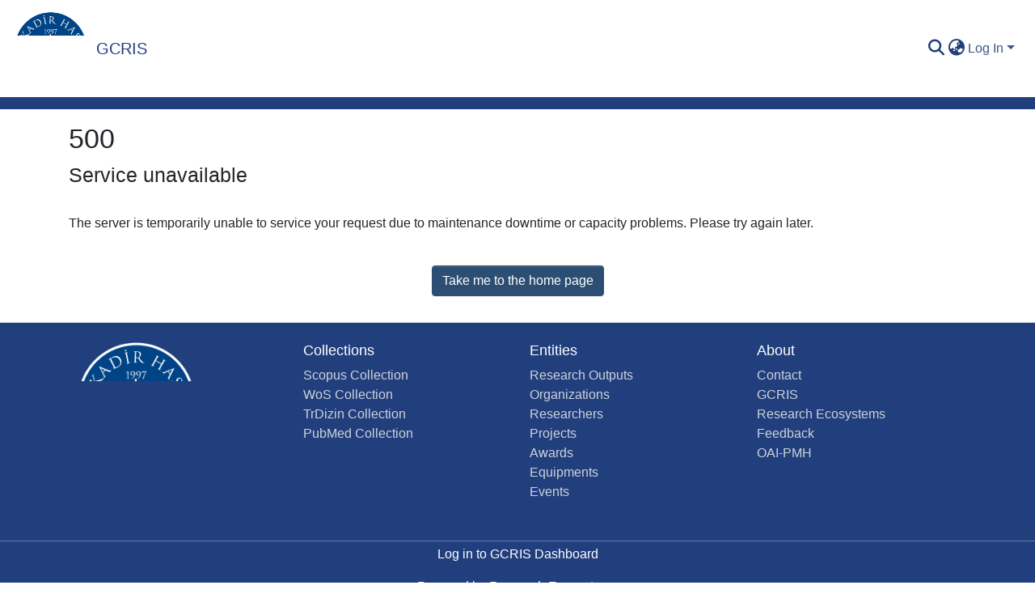

--- FILE ---
content_type: application/javascript; charset=UTF-8
request_url: https://academicrepository.khas.edu.tr/1343.9f31bfaa9ea7121d.js
body_size: 4291
content:
(self.webpackChunkdspace_angular=self.webpackChunkdspace_angular||[]).push([[1343],{89198:(E,f,n)=>{"use strict";n.r(f),n.d(f,{BrowseByDatePageComponent:()=>y});var l=n(81961),d=n(53426),m=n(45608),i=n(1081),u=n(91179),g=n(86937),x=n(81323),T=n(48358),C=n(42281),h=n(710),e=n(16441),c=n(8842),t=n(98678),b=n(67522),w=n(94474),P=n(35103),K=n(74487),$=n(22369),W=n(62832),D=n(10825),j=n(87635),F=n(56080),U=n(87657),O=n(41966),N=n(96342);function V(a,r){if(1&a&&(t.\u0275\u0275element(0,"ds-comcol-page-logo",15),t.\u0275\u0275pipe(1,"async")),2&a){const o=t.\u0275\u0275nextContext(3);let s;t.\u0275\u0275property("logo",null==(s=t.\u0275\u0275pipeBind1(1,2,o.logo$))?null:s.payload)("alternateText","Community or Collection Logo")}}function L(a,r){if(1&a&&(t.\u0275\u0275elementContainerStart(0),t.\u0275\u0275elementStart(1,"div",7)(2,"header",8),t.\u0275\u0275element(3,"ds-comcol-page-header",9),t.\u0275\u0275template(4,V,2,4,"ds-comcol-page-logo",10),t.\u0275\u0275element(5,"ds-themed-comcol-page-handle",11)(6,"ds-comcol-page-content",12)(7,"ds-comcol-page-content",13),t.\u0275\u0275elementEnd(),t.\u0275\u0275element(8,"ds-dso-edit-menu"),t.\u0275\u0275elementEnd(),t.\u0275\u0275element(9,"ds-themed-comcol-page-browse-by",14),t.\u0275\u0275elementContainerEnd()),2&a){const o=r.ngIf,s=t.\u0275\u0275nextContext(2);t.\u0275\u0275advance(3),t.\u0275\u0275property("name",s.dsoNameService.getName(o)),t.\u0275\u0275advance(1),t.\u0275\u0275property("ngIf",s.logo$),t.\u0275\u0275advance(1),t.\u0275\u0275property("content",o.handle)("title",o.type+".page.handle"),t.\u0275\u0275advance(1),t.\u0275\u0275property("content",o.introductoryText)("hasInnerHtml",!0),t.\u0275\u0275advance(1),t.\u0275\u0275property("content",o.sidebarText)("hasInnerHtml",!0)("title","community.page.news"),t.\u0275\u0275advance(2),t.\u0275\u0275property("id",o.id)("contentType",o.type)}}function S(a,r){if(1&a&&(t.\u0275\u0275elementContainerStart(0),t.\u0275\u0275template(1,L,10,11,"ng-container",6),t.\u0275\u0275elementContainerEnd()),2&a){const o=r.ngVar;t.\u0275\u0275advance(1),t.\u0275\u0275property("ngIf",null==o?null:o.payload)}}const H=function(a){return{startsWith:a}},Y=function(a,r,o,s){return{collection:a,field:r,startsWith:o,value:s}};function Z(a,r){if(1&a){const o=t.\u0275\u0275getCurrentView();t.\u0275\u0275elementStart(0,"ds-themed-browse-by",16),t.\u0275\u0275listener("prev",function(){t.\u0275\u0275restoreView(o);const _=t.\u0275\u0275nextContext();return t.\u0275\u0275resetView(_.goPrev())})("next",function(){t.\u0275\u0275restoreView(o);const _=t.\u0275\u0275nextContext();return t.\u0275\u0275resetView(_.goNext())}),t.\u0275\u0275pipe(1,"translate"),t.\u0275\u0275pipe(2,"async"),t.\u0275\u0275pipe(3,"translate"),t.\u0275\u0275pipe(4,"translate"),t.\u0275\u0275pipe(5,"async"),t.\u0275\u0275pipe(6,"async"),t.\u0275\u0275pipe(7,"async"),t.\u0275\u0275elementEnd()}if(2&a){const o=t.\u0275\u0275nextContext();let s,_;t.\u0275\u0275propertyInterpolate("title",t.\u0275\u0275pipeBind2(1,7,"browse.title",t.\u0275\u0275pureFunction4(25,Y,o.dsoNameService.getName(null==(s=t.\u0275\u0275pipeBind1(2,10,o.parent$))?null:s.payload),t.\u0275\u0275pipeBind1(3,12,"browse.metadata."+o.browseId),o.startsWith?t.\u0275\u0275pipeBind2(4,14,"browse.startsWith",t.\u0275\u0275pureFunction1(23,H,'"'+o.startsWith+'"')):"",o.value?'"'+o.value+'"':""))),t.\u0275\u0275propertyInterpolate("parentname",o.dsoNameService.getName(null==(_=t.\u0275\u0275pipeBind1(5,17,o.parent$))?null:_.payload)),t.\u0275\u0275property("objects$",void 0!==o.items$?o.items$:o.browseEntries$)("paginationConfig",t.\u0275\u0275pipeBind1(6,19,o.currentPagination$))("sortConfig",t.\u0275\u0275pipeBind1(7,21,o.currentSort$))("type",o.startsWithType)("startsWithOptions",o.startsWithOptions)}}function z(a,r){1&a&&(t.\u0275\u0275element(0,"ds-themed-loading",17),t.\u0275\u0275pipe(1,"translate")),2&a&&t.\u0275\u0275propertyInterpolate("message",t.\u0275\u0275pipeBind1(1,1,"loading.browse-by-page"))}function Q(a,r){if(1&a&&(t.\u0275\u0275elementStart(0,"footer",19)(1,"div"),t.\u0275\u0275element(2,"ds-comcol-page-content",12),t.\u0275\u0275elementEnd()()),2&a){const o=t.\u0275\u0275nextContext().ngIf;t.\u0275\u0275advance(2),t.\u0275\u0275property("content",o.copyrightText)("hasInnerHtml",!0)}}function X(a,r){if(1&a&&(t.\u0275\u0275elementContainerStart(0),t.\u0275\u0275template(1,Q,3,2,"footer",18),t.\u0275\u0275elementContainerEnd()),2&a){const o=r.ngIf;t.\u0275\u0275advance(1),t.\u0275\u0275property("ngIf",o.copyrightText)}}function p(a,r){if(1&a&&(t.\u0275\u0275elementContainerStart(0),t.\u0275\u0275template(1,X,2,1,"ng-container",6),t.\u0275\u0275elementContainerEnd()),2&a){const o=r.ngVar;t.\u0275\u0275advance(1),t.\u0275\u0275property("ngIf",null==o?null:o.payload)}}let y=(()=>{class a extends l.BrowseByMetadataPageComponent{constructor(o,s,_,B,v,I,A,M){super(o,s,_,v,B,A,M),this.route=o,this.browseService=s,this.dsoService=_,this.router=B,this.paginationService=v,this.cdRef=I,this.appConfig=A,this.dsoNameService=M,this.defaultMetadataKeys=["dc.date.issued"]}ngOnInit(){const o=new C.o("default",C.S.ASC);this.startsWithType=g.C4.date,this.updatePage((0,l.getBrowseSearchOptions)(this.defaultBrowseId,this.paginationConfig,o,this.fetchThumbnails)),this.currentPagination$=this.paginationService.getCurrentPagination(this.paginationConfig.id,this.paginationConfig),this.currentSort$=this.paginationService.getCurrentSort(this.paginationConfig.id,o),this.subs.push((0,d.a)([this.route.params,this.route.queryParams,this.route.data,this.currentPagination$,this.currentSort$]).pipe((0,T.U)(([s,_,B,v,I])=>[Object.assign({},s,_,B),v,I])).subscribe(([s,_,B])=>{const v=s.browseDefinition?s.browseDefinition.metadataKeys:this.defaultMetadataKeys;this.browseId=s.id||this.defaultBrowseId,this.startsWith=+s.startsWith||s.startsWith;const I=(0,l.browseParamsToOptions)(s,_,B,this.browseId,this.fetchThumbnails);this.updatePageWithItems(I,this.value,void 0),this.updateParent(s.scope),this.updateLogo(),this.updateStartsWithOptions(this.browseId,v,s.scope)}))}updateStartsWithOptions(o,s,_){const B=this.browseService.getFirstItemFor(o,_,C.S.ASC),v=this.browseService.getFirstItemFor(o,_,C.S.DESC);this.loading$=(0,d.a)([B,v]).pipe((0,T.U)(([I,A])=>I.isLoading||A.isLoading)),this.subs.push((0,d.a)([B,v]).subscribe(([I,A])=>{let M=this.getLimit(I,s,this.appConfig.browseBy.defaultLowerLimit),G=this.getLimit(A,s,(new Date).getUTCFullYear());const J=[],k=5*Math.floor((G-this.appConfig.browseBy.oneYearLimit)/5),q=10*Math.floor((G-this.appConfig.browseBy.fiveYearLimit)/10);M-=M<=q?10:M<=k?5:1;let R=G;for(;R>M;)J.push(R),R<=q?R-=10:R<=k?R-=5:R--;(0,m.UE)(J)&&(this.startsWithOptions=J,this.cdRef.detectChanges())}))}getLimit(o,s,_){if((0,m.Uh)(o.payload)){const B=o.payload.firstMetadataValue(s);if((0,m.UE)(B)&&(0,h.qb)(B)){const v=new Date(B);return isNaN(v.getUTCFullYear())?_:v.getUTCFullYear()}return(new Date).getUTCFullYear()}}}return a.\u0275fac=function(o){return new(o||a)(t.\u0275\u0275directiveInject(b.gz),t.\u0275\u0275directiveInject(i.I),t.\u0275\u0275directiveInject(u.D),t.\u0275\u0275directiveInject(b.F0),t.\u0275\u0275directiveInject(x.N),t.\u0275\u0275directiveInject(t.ChangeDetectorRef),t.\u0275\u0275directiveInject(e.q),t.\u0275\u0275directiveInject(c._))},a.\u0275cmp=t.\u0275\u0275defineComponent({type:a,selectors:[["ds-browse-by-date-page"]],features:[t.\u0275\u0275InheritDefinitionFeature],decls:11,vars:12,consts:[[1,"container"],[4,"ngVar"],[1,"comcol-page-browse-section"],[1,"browse-by-metadata","w-100"],["class","col-xs-12 w-100",3,"title","parentname","objects$","paginationConfig","sortConfig","type","startsWithOptions","prev","next",4,"ngIf"],[3,"message",4,"ngIf"],[4,"ngIf"],[1,"d-flex","flex-row","border-bottom","mb-4","pb-4"],[1,"comcol-header","mr-auto"],[3,"name"],[3,"logo","alternateText",4,"ngIf"],[3,"content","title"],[3,"content","hasInnerHtml"],[3,"content","hasInnerHtml","title"],[3,"id","contentType"],[3,"logo","alternateText"],[1,"col-xs-12","w-100",3,"title","parentname","objects$","paginationConfig","sortConfig","type","startsWithOptions","prev","next"],[3,"message"],["class","border-top my-5 pt-4",4,"ngIf"],[1,"border-top","my-5","pt-4"]],template:function(o,s){1&o&&(t.\u0275\u0275elementStart(0,"div",0),t.\u0275\u0275template(1,S,2,1,"ng-container",1),t.\u0275\u0275pipe(2,"async"),t.\u0275\u0275elementStart(3,"section",2)(4,"div",3),t.\u0275\u0275template(5,Z,8,30,"ds-themed-browse-by",4),t.\u0275\u0275pipe(6,"async"),t.\u0275\u0275template(7,z,2,3,"ds-themed-loading",5),t.\u0275\u0275pipe(8,"async"),t.\u0275\u0275elementEnd()(),t.\u0275\u0275template(9,p,2,1,"ng-container",1),t.\u0275\u0275pipe(10,"async"),t.\u0275\u0275elementEnd()),2&o&&(t.\u0275\u0275advance(1),t.\u0275\u0275property("ngVar",t.\u0275\u0275pipeBind1(2,4,s.parent$)),t.\u0275\u0275advance(4),t.\u0275\u0275property("ngIf",!t.\u0275\u0275pipeBind1(6,6,s.loading$)),t.\u0275\u0275advance(2),t.\u0275\u0275property("ngIf",t.\u0275\u0275pipeBind1(8,8,s.loading$)),t.\u0275\u0275advance(2),t.\u0275\u0275property("ngVar",t.\u0275\u0275pipeBind1(10,10,s.parent$)))},dependencies:[w.h,P.O5,K.v,$.U,W.e,D.g,j.g,F.g,U.Z,O.g,P.Ov,N.X$]}),a})()},61343:(E,f,n)=>{"use strict";n.r(f),n.d(f,{BrowseByPageModule:()=>a});var c,l=n(99927),d=n(35103),m=n(88615),i=n(81961),u=n(89198),g=n(22853),x=n(47413),T=n(70655),C=n(4682),h=n(34364),e=n(98678);function t(r,o){}let w=((c=class extends C.F{getComponentName(){return"BrowseByMetadataPageComponent"}importThemedComponent(o){return n(64818)(`./${o}/app/browse-by/browse-by-metadata-page/browse-by-metadata-page.component`)}importUnthemedComponent(){return Promise.resolve().then(n.bind(n,81961))}}).\u0275fac=function(){let r;return function(s){return(r||(r=e.\u0275\u0275getInheritedFactory(c)))(s||c)}}(),c.\u0275cmp=e.\u0275\u0275defineComponent({type:c,selectors:[["ds-themed-browse-by-metadata-page"]],features:[e.\u0275\u0275InheritDefinitionFeature],ngContentSelectors:["*"],decls:5,vars:0,consts:[["vcr",""],["content",""]],template:function(o,s){1&o&&(e.\u0275\u0275projectionDef(),e.\u0275\u0275template(0,t,0,0,"ng-template",null,0,e.\u0275\u0275templateRefExtractor),e.\u0275\u0275elementStart(2,"div",null,1),e.\u0275\u0275projection(4),e.\u0275\u0275elementEnd())},encapsulation:2}),c);var P;function K(r,o){}w=(0,T.__decorate)([(0,h.du)(h.Zt.Metadata)],w);let W=((P=class extends C.F{getComponentName(){return"BrowseByDatePageComponent"}importThemedComponent(o){return n(10117)(`./${o}/app/browse-by/browse-by-date-page/browse-by-date-page.component`)}importUnthemedComponent(){return Promise.resolve().then(n.bind(n,89198))}}).\u0275fac=function(){let r;return function(s){return(r||(r=e.\u0275\u0275getInheritedFactory(P)))(s||P)}}(),P.\u0275cmp=e.\u0275\u0275defineComponent({type:P,selectors:[["ds-themed-browse-by-metadata-page"]],features:[e.\u0275\u0275InheritDefinitionFeature],ngContentSelectors:["*"],decls:5,vars:0,consts:[["vcr",""],["content",""]],template:function(o,s){1&o&&(e.\u0275\u0275projectionDef(),e.\u0275\u0275template(0,K,0,0,"ng-template",null,0,e.\u0275\u0275templateRefExtractor),e.\u0275\u0275elementStart(2,"div",null,1),e.\u0275\u0275projection(4),e.\u0275\u0275elementEnd())},encapsulation:2}),P);var D;function j(r,o){}W=(0,T.__decorate)([(0,h.du)(h.Zt.Date)],W);let U=((D=class extends C.F{getComponentName(){return"BrowseByTitlePageComponent"}importThemedComponent(o){return n(75420)(`./${o}/app/browse-by/browse-by-title-page/browse-by-title-page.component`)}importUnthemedComponent(){return Promise.resolve().then(n.bind(n,88615))}}).\u0275fac=function(){let r;return function(s){return(r||(r=e.\u0275\u0275getInheritedFactory(D)))(s||D)}}(),D.\u0275cmp=e.\u0275\u0275defineComponent({type:D,selectors:[["ds-themed-browse-by-title-page"]],features:[e.\u0275\u0275InheritDefinitionFeature],ngContentSelectors:["*"],decls:5,vars:0,consts:[["vcr",""],["content",""]],template:function(o,s){1&o&&(e.\u0275\u0275projectionDef(),e.\u0275\u0275template(0,j,0,0,"ng-template",null,0,e.\u0275\u0275templateRefExtractor),e.\u0275\u0275elementStart(2,"div",null,1),e.\u0275\u0275projection(4),e.\u0275\u0275elementEnd())},encapsulation:2}),D);var O;function N(r,o){}U=(0,T.__decorate)([(0,h.du)(h.Zt.Title)],U);let L=((O=class extends C.F{getComponentName(){return"BrowseByTaxonomyPageComponent"}importThemedComponent(o){return n(87799)(`./${o}/app/browse-by/browse-by-taxonomy-page/browse-by-taxonomy-page.component`)}importUnthemedComponent(){return Promise.resolve().then(n.bind(n,22853))}}).\u0275fac=function(){let r;return function(s){return(r||(r=e.\u0275\u0275getInheritedFactory(O)))(s||O)}}(),O.\u0275cmp=e.\u0275\u0275defineComponent({type:O,selectors:[["ds-themed-browse-by-taxonomy-page"]],features:[e.\u0275\u0275InheritDefinitionFeature],ngContentSelectors:["*"],decls:5,vars:0,consts:[["vcr",""],["content",""]],template:function(o,s){1&o&&(e.\u0275\u0275projectionDef(),e.\u0275\u0275template(0,N,0,0,"ng-template",null,0,e.\u0275\u0275templateRefExtractor),e.\u0275\u0275elementStart(2,"div",null,1),e.\u0275\u0275projection(4),e.\u0275\u0275elementEnd())},encapsulation:2}),O);L=(0,T.__decorate)([(0,h.du)("hierarchy")],L);var S=n(92924),H=n(12446),Y=n(50867),Z=n(3931);const z=[m.BrowseByTitlePageComponent,i.BrowseByMetadataPageComponent,u.BrowseByDatePageComponent,g.BrowseByTaxonomyPageComponent,w,W,U,L];let Q=(()=>{class r{static withEntryComponents(){return{ngModule:S.v,providers:z.map(s=>({provide:s}))}}}return r.\u0275fac=function(s){return new(s||r)},r.\u0275mod=e.\u0275\u0275defineNgModule({type:r}),r.\u0275inj=e.\u0275\u0275defineInjector({imports:[S.v,d.ez,x.H,H.H,Y.e,Z.m]}),r})();var X=n(29442),p=n(1081),y=n(49175);let a=(()=>{class r{}return r.\u0275fac=function(s){return new(s||r)},r.\u0275mod=e.\u0275\u0275defineNgModule({type:r}),r.\u0275inj=e.\u0275\u0275defineInjector({providers:[X.S,p.I,y.B],imports:[S.v,l.f,Q.withEntryComponents()]}),r})()},22853:(E,f,n)=>{"use strict";n.r(f),n.d(f,{BrowseByTaxonomyPageComponent:()=>C});var l=n(34364),d=n(48358),m=n(34216),i=n(98678),u=n(67522),g=n(47610),x=n(96342);const T=function(){return["/search"]};let C=(()=>{class h{constructor(c,t,b){this.route=c,this.themeService=t,this.getComponentByBrowseByType=b,this.selectedItems=[],this.browseByComponentSubs=[]}ngOnInit(){this.browseByComponent=this.route.data.pipe((0,d.U)(c=>(this.getComponentByBrowseByType(c.browseDefinition.getRenderType(),this.themeService.getThemeName()),c.browseDefinition))),this.browseByComponentSubs.push(this.browseByComponent.subscribe(c=>{this.facetType=c.facetType,this.vocabularyName=c.vocabulary,this.vocabularyOptions={name:this.vocabularyName,closed:!0}}))}onSelect(c){this.selectedItems.push(c),this.filterValues=this.selectedItems.map(t=>`${t.value},equals`),this.updateQueryParams()}onDeselect(c){this.selectedItems=this.selectedItems.filter(t=>t.id!==c.id),this.filterValues=this.filterValues.filter(t=>t!==`${c.value},equals`),this.updateQueryParams()}updateQueryParams(){this.queryParams={["f."+this.facetType]:this.filterValues}}ngOnDestroy(){this.browseByComponentSubs.forEach(c=>c.unsubscribe())}}return h.\u0275fac=function(c){return new(c||h)(i.\u0275\u0275directiveInject(u.gz),i.\u0275\u0275directiveInject(m.fY),i.\u0275\u0275directiveInject(l.t3))},h.\u0275cmp=i.\u0275\u0275defineComponent({type:h,selectors:[["ds-browse-by-taxonomy-page"]],decls:9,vars:12,consts:[[1,"container"],[1,"mb-3"],[3,"vocabularyOptions","multiSelect","select","deselect"],[1,"btn","btn-primary",3,"routerLink","queryParams","queryParamsHandling"]],template:function(c,t){1&c&&(i.\u0275\u0275elementStart(0,"div",0)(1,"h1"),i.\u0275\u0275text(2),i.\u0275\u0275pipe(3,"translate"),i.\u0275\u0275elementEnd(),i.\u0275\u0275elementStart(4,"div",1)(5,"ds-vocabulary-treeview",2),i.\u0275\u0275listener("select",function(w){return t.onSelect(w)})("deselect",function(w){return t.onDeselect(w)}),i.\u0275\u0275elementEnd()(),i.\u0275\u0275elementStart(6,"a",3),i.\u0275\u0275text(7),i.\u0275\u0275pipe(8,"translate"),i.\u0275\u0275elementEnd()()),2&c&&(i.\u0275\u0275advance(2),i.\u0275\u0275textInterpolate(i.\u0275\u0275pipeBind1(3,7,"browse.taxonomy_"+t.vocabularyName+".title")),i.\u0275\u0275advance(3),i.\u0275\u0275property("vocabularyOptions",t.vocabularyOptions)("multiSelect",!0),i.\u0275\u0275advance(1),i.\u0275\u0275property("routerLink",i.\u0275\u0275pureFunction0(11,T))("queryParams",t.queryParams)("queryParamsHandling","merge"),i.\u0275\u0275advance(1),i.\u0275\u0275textInterpolate1(" ",i.\u0275\u0275pipeBind1(8,9,"browse.taxonomy.button"),""))},dependencies:[g.I,u.rH,x.X$]}),h})()},88615:(E,f,n)=>{"use strict";n.r(f),n.d(f,{BrowseByTitlePageComponent:()=>X});var l=n(53426),d=n(45608),m=n(81961),i=n(91179),u=n(1081),g=n(42281),x=n(81323),T=n(48358),C=n(16441),h=n(8842),e=n(98678),c=n(67522),t=n(94474),b=n(35103),w=n(74487),P=n(22369),K=n(62832),$=n(10825),W=n(87635),D=n(56080),j=n(87657),F=n(41966),U=n(96342);function O(p,y){if(1&p&&(e.\u0275\u0275element(0,"ds-comcol-page-logo",15),e.\u0275\u0275pipe(1,"async")),2&p){const a=e.\u0275\u0275nextContext(3);let r;e.\u0275\u0275property("logo",null==(r=e.\u0275\u0275pipeBind1(1,2,a.logo$))?null:r.payload)("alternateText","Community or Collection Logo")}}function N(p,y){if(1&p&&(e.\u0275\u0275elementContainerStart(0),e.\u0275\u0275elementStart(1,"div",7)(2,"header",8),e.\u0275\u0275element(3,"ds-comcol-page-header",9),e.\u0275\u0275template(4,O,2,4,"ds-comcol-page-logo",10),e.\u0275\u0275element(5,"ds-themed-comcol-page-handle",11)(6,"ds-comcol-page-content",12)(7,"ds-comcol-page-content",13),e.\u0275\u0275elementEnd(),e.\u0275\u0275element(8,"ds-dso-edit-menu"),e.\u0275\u0275elementEnd(),e.\u0275\u0275element(9,"ds-themed-comcol-page-browse-by",14),e.\u0275\u0275elementContainerEnd()),2&p){const a=y.ngIf,r=e.\u0275\u0275nextContext(2);e.\u0275\u0275advance(3),e.\u0275\u0275property("name",r.dsoNameService.getName(a)),e.\u0275\u0275advance(1),e.\u0275\u0275property("ngIf",r.logo$),e.\u0275\u0275advance(1),e.\u0275\u0275property("content",a.handle)("title",a.type+".page.handle"),e.\u0275\u0275advance(1),e.\u0275\u0275property("content",a.introductoryText)("hasInnerHtml",!0),e.\u0275\u0275advance(1),e.\u0275\u0275property("content",a.sidebarText)("hasInnerHtml",!0)("title","community.page.news"),e.\u0275\u0275advance(2),e.\u0275\u0275property("id",a.id)("contentType",a.type)}}function V(p,y){if(1&p&&(e.\u0275\u0275elementContainerStart(0),e.\u0275\u0275template(1,N,10,11,"ng-container",6),e.\u0275\u0275elementContainerEnd()),2&p){const a=y.ngVar;e.\u0275\u0275advance(1),e.\u0275\u0275property("ngIf",null==a?null:a.payload)}}const L=function(p){return{startsWith:p}},S=function(p,y,a,r){return{collection:p,field:y,startsWith:a,value:r}};function H(p,y){if(1&p){const a=e.\u0275\u0275getCurrentView();e.\u0275\u0275elementStart(0,"ds-themed-browse-by",16),e.\u0275\u0275listener("prev",function(){e.\u0275\u0275restoreView(a);const o=e.\u0275\u0275nextContext();return e.\u0275\u0275resetView(o.goPrev())})("next",function(){e.\u0275\u0275restoreView(a);const o=e.\u0275\u0275nextContext();return e.\u0275\u0275resetView(o.goNext())}),e.\u0275\u0275pipe(1,"translate"),e.\u0275\u0275pipe(2,"async"),e.\u0275\u0275pipe(3,"translate"),e.\u0275\u0275pipe(4,"translate"),e.\u0275\u0275pipe(5,"async"),e.\u0275\u0275pipe(6,"async"),e.\u0275\u0275pipe(7,"async"),e.\u0275\u0275elementEnd()}if(2&p){const a=e.\u0275\u0275nextContext();let r,o;e.\u0275\u0275propertyInterpolate("title",e.\u0275\u0275pipeBind2(1,7,"browse.title",e.\u0275\u0275pureFunction4(25,S,a.dsoNameService.getName(null==(r=e.\u0275\u0275pipeBind1(2,10,a.parent$))?null:r.payload),e.\u0275\u0275pipeBind1(3,12,"browse.metadata."+a.browseId),a.startsWith?e.\u0275\u0275pipeBind2(4,14,"browse.startsWith",e.\u0275\u0275pureFunction1(23,L,'"'+a.startsWith+'"')):"",a.value?'"'+a.value+'"':""))),e.\u0275\u0275propertyInterpolate("parentname",a.dsoNameService.getName(null==(o=e.\u0275\u0275pipeBind1(5,17,a.parent$))?null:o.payload)),e.\u0275\u0275property("objects$",void 0!==a.items$?a.items$:a.browseEntries$)("paginationConfig",e.\u0275\u0275pipeBind1(6,19,a.currentPagination$))("sortConfig",e.\u0275\u0275pipeBind1(7,21,a.currentSort$))("type",a.startsWithType)("startsWithOptions",a.startsWithOptions)}}function Y(p,y){1&p&&(e.\u0275\u0275element(0,"ds-themed-loading",17),e.\u0275\u0275pipe(1,"translate")),2&p&&e.\u0275\u0275propertyInterpolate("message",e.\u0275\u0275pipeBind1(1,1,"loading.browse-by-page"))}function Z(p,y){if(1&p&&(e.\u0275\u0275elementStart(0,"footer",19)(1,"div"),e.\u0275\u0275element(2,"ds-comcol-page-content",12),e.\u0275\u0275elementEnd()()),2&p){const a=e.\u0275\u0275nextContext().ngIf;e.\u0275\u0275advance(2),e.\u0275\u0275property("content",a.copyrightText)("hasInnerHtml",!0)}}function z(p,y){if(1&p&&(e.\u0275\u0275elementContainerStart(0),e.\u0275\u0275template(1,Z,3,2,"footer",18),e.\u0275\u0275elementContainerEnd()),2&p){const a=y.ngIf;e.\u0275\u0275advance(1),e.\u0275\u0275property("ngIf",a.copyrightText)}}function Q(p,y){if(1&p&&(e.\u0275\u0275elementContainerStart(0),e.\u0275\u0275template(1,z,2,1,"ng-container",6),e.\u0275\u0275elementContainerEnd()),2&p){const a=y.ngVar;e.\u0275\u0275advance(1),e.\u0275\u0275property("ngIf",null==a?null:a.payload)}}let X=(()=>{class p extends m.BrowseByMetadataPageComponent{constructor(a,r,o,s,_,B,v){super(a,r,o,s,_,B,v),this.route=a,this.browseService=r,this.dsoService=o,this.paginationService=s,this.router=_,this.appConfig=B,this.dsoNameService=v}ngOnInit(){const a=new g.o("dc.title",g.S.ASC);this.updatePage((0,m.getBrowseSearchOptions)(this.defaultBrowseId,this.paginationConfig,a,this.fetchThumbnails)),this.currentPagination$=this.paginationService.getCurrentPagination(this.paginationConfig.id,this.paginationConfig),this.currentSort$=this.paginationService.getCurrentSort(this.paginationConfig.id,a),this.subs.push((0,l.a)([this.route.params,this.route.queryParams,this.currentPagination$,this.currentSort$]).pipe((0,T.U)(([r,o,s,_])=>[Object.assign({},r,o),s,_])).subscribe(([r,o,s])=>{this.startsWith=+r.startsWith||r.startsWith,this.browseId=r.id||this.defaultBrowseId,this.updatePageWithItems((0,m.browseParamsToOptions)(r,o,s,this.browseId,this.fetchThumbnails),void 0,void 0),this.updateParent(r.scope),this.updateLogo()})),this.updateStartsWithTextOptions()}ngOnDestroy(){this.subs.filter(a=>(0,d.Uh)(a)).forEach(a=>a.unsubscribe())}}return p.\u0275fac=function(a){return new(a||p)(e.\u0275\u0275directiveInject(c.gz),e.\u0275\u0275directiveInject(u.I),e.\u0275\u0275directiveInject(i.D),e.\u0275\u0275directiveInject(x.N),e.\u0275\u0275directiveInject(c.F0),e.\u0275\u0275directiveInject(C.q),e.\u0275\u0275directiveInject(h._))},p.\u0275cmp=e.\u0275\u0275defineComponent({type:p,selectors:[["ds-browse-by-title-page"]],features:[e.\u0275\u0275InheritDefinitionFeature],decls:11,vars:12,consts:[[1,"container"],[4,"ngVar"],[1,"comcol-page-browse-section"],[1,"browse-by-metadata","w-100"],["class","col-xs-12 w-100",3,"title","parentname","objects$","paginationConfig","sortConfig","type","startsWithOptions","prev","next",4,"ngIf"],[3,"message",4,"ngIf"],[4,"ngIf"],[1,"d-flex","flex-row","border-bottom","mb-4","pb-4"],[1,"comcol-header","mr-auto"],[3,"name"],[3,"logo","alternateText",4,"ngIf"],[3,"content","title"],[3,"content","hasInnerHtml"],[3,"content","hasInnerHtml","title"],[3,"id","contentType"],[3,"logo","alternateText"],[1,"col-xs-12","w-100",3,"title","parentname","objects$","paginationConfig","sortConfig","type","startsWithOptions","prev","next"],[3,"message"],["class","border-top my-5 pt-4",4,"ngIf"],[1,"border-top","my-5","pt-4"]],template:function(a,r){1&a&&(e.\u0275\u0275elementStart(0,"div",0),e.\u0275\u0275template(1,V,2,1,"ng-container",1),e.\u0275\u0275pipe(2,"async"),e.\u0275\u0275elementStart(3,"section",2)(4,"div",3),e.\u0275\u0275template(5,H,8,30,"ds-themed-browse-by",4),e.\u0275\u0275pipe(6,"async"),e.\u0275\u0275template(7,Y,2,3,"ds-themed-loading",5),e.\u0275\u0275pipe(8,"async"),e.\u0275\u0275elementEnd()(),e.\u0275\u0275template(9,Q,2,1,"ng-container",1),e.\u0275\u0275pipe(10,"async"),e.\u0275\u0275elementEnd()),2&a&&(e.\u0275\u0275advance(1),e.\u0275\u0275property("ngVar",e.\u0275\u0275pipeBind1(2,4,r.parent$)),e.\u0275\u0275advance(4),e.\u0275\u0275property("ngIf",!e.\u0275\u0275pipeBind1(6,6,r.loading$)),e.\u0275\u0275advance(2),e.\u0275\u0275property("ngIf",e.\u0275\u0275pipeBind1(8,8,r.loading$)),e.\u0275\u0275advance(2),e.\u0275\u0275property("ngVar",e.\u0275\u0275pipeBind1(10,10,r.parent$)))},dependencies:[t.h,b.O5,w.v,P.U,K.e,$.g,W.g,D.g,j.Z,F.g,b.Ov,U.X$]}),p})()},10117:(E,f,n)=>{var l={"./custom/app/browse-by/browse-by-date-page/browse-by-date-page.component":[56927,6927]};function d(m){if(!n.o(l,m))return Promise.resolve().then(()=>{var g=new Error("Cannot find module '"+m+"'");throw g.code="MODULE_NOT_FOUND",g});var i=l[m],u=i[0];return n.e(i[1]).then(()=>n(u))}d.keys=()=>Object.keys(l),d.id=10117,E.exports=d},64818:(E,f,n)=>{var l={"./custom/app/browse-by/browse-by-metadata-page/browse-by-metadata-page.component":[78675,8675]};function d(m){if(!n.o(l,m))return Promise.resolve().then(()=>{var g=new Error("Cannot find module '"+m+"'");throw g.code="MODULE_NOT_FOUND",g});var i=l[m],u=i[0];return n.e(i[1]).then(()=>n(u))}d.keys=()=>Object.keys(l),d.id=64818,E.exports=d},87799:(E,f,n)=>{var l={"./custom/app/browse-by/browse-by-taxonomy-page/browse-by-taxonomy-page.component":[79015,9015]};function d(m){if(!n.o(l,m))return Promise.resolve().then(()=>{var g=new Error("Cannot find module '"+m+"'");throw g.code="MODULE_NOT_FOUND",g});var i=l[m],u=i[0];return n.e(i[1]).then(()=>n(u))}d.keys=()=>Object.keys(l),d.id=87799,E.exports=d},75420:(E,f,n)=>{var l={"./custom/app/browse-by/browse-by-title-page/browse-by-title-page.component":[86948,6948]};function d(m){if(!n.o(l,m))return Promise.resolve().then(()=>{var g=new Error("Cannot find module '"+m+"'");throw g.code="MODULE_NOT_FOUND",g});var i=l[m],u=i[0];return n.e(i[1]).then(()=>n(u))}d.keys=()=>Object.keys(l),d.id=75420,E.exports=d}}]);

--- FILE ---
content_type: application/javascript
request_url: https://eu-assets.i.posthog.com/array/phc_3ZusRgZv9p7DOVJz7j1wtLaSV3ScI9q2lvnGRIVQSUy/config.js
body_size: -144
content:
(function() {
  window._POSTHOG_REMOTE_CONFIG = window._POSTHOG_REMOTE_CONFIG || {};
  window._POSTHOG_REMOTE_CONFIG['phc_3ZusRgZv9p7DOVJz7j1wtLaSV3ScI9q2lvnGRIVQSUy'] = {
    config: {"token": "phc_3ZusRgZv9p7DOVJz7j1wtLaSV3ScI9q2lvnGRIVQSUy", "supportedCompression": ["gzip", "gzip-js"], "hasFeatureFlags": false, "captureDeadClicks": false, "capturePerformance": {"network_timing": true, "web_vitals": true, "web_vitals_allowed_metrics": null}, "autocapture_opt_out": false, "autocaptureExceptions": false, "analytics": {"endpoint": "/i/v0/e/"}, "elementsChainAsString": true, "errorTracking": {"autocaptureExceptions": false, "suppressionRules": []}, "logs": {"captureConsoleLogs": false}, "sessionRecording": {"endpoint": "/s/", "consoleLogRecordingEnabled": true, "recorderVersion": "v2", "sampleRate": null, "minimumDurationMilliseconds": null, "linkedFlag": null, "networkPayloadCapture": null, "masking": null, "urlTriggers": [], "urlBlocklist": [], "eventTriggers": [], "triggerMatchType": null, "scriptConfig": {"script": "posthog-recorder"}}, "heatmaps": true, "conversations": false, "surveys": false, "productTours": false, "defaultIdentifiedOnly": true},
    siteApps: []
  }
})();

--- FILE ---
content_type: application/javascript; charset=UTF-8
request_url: https://academicrepository.khas.edu.tr/runtime.6b153a193a41667d.js
body_size: 2928
content:
(()=>{"use strict";var e,g={},v={};function f(e){var d=v[e];if(void 0!==d)return d.exports;var a=v[e]={id:e,loaded:!1,exports:{}};return g[e].call(a.exports,a,a.exports,f),a.loaded=!0,a.exports}f.m=g,e=[],f.O=(d,a,b,r)=>{if(!a){var c=1/0;for(t=0;t<e.length;t++){for(var[a,b,r]=e[t],l=!0,n=0;n<a.length;n++)(!1&r||c>=r)&&Object.keys(f.O).every(p=>f.O[p](a[n]))?a.splice(n--,1):(l=!1,r<c&&(c=r));if(l){e.splice(t--,1);var i=b();void 0!==i&&(d=i)}}return d}r=r||0;for(var t=e.length;t>0&&e[t-1][2]>r;t--)e[t]=e[t-1];e[t]=[a,b,r]},f.n=e=>{var d=e&&e.__esModule?()=>e.default:()=>e;return f.d(d,{a:d}),d},(()=>{var d,e=Object.getPrototypeOf?a=>Object.getPrototypeOf(a):a=>a.__proto__;f.t=function(a,b){if(1&b&&(a=this(a)),8&b||"object"==typeof a&&a&&(4&b&&a.__esModule||16&b&&"function"==typeof a.then))return a;var r=Object.create(null);f.r(r);var t={};d=d||[null,e({}),e([]),e(e)];for(var c=2&b&&a;"object"==typeof c&&!~d.indexOf(c);c=e(c))Object.getOwnPropertyNames(c).forEach(l=>t[l]=()=>a[l]);return t.default=()=>a,f.d(r,t),r}})(),f.d=(e,d)=>{for(var a in d)f.o(d,a)&&!f.o(e,a)&&Object.defineProperty(e,a,{enumerable:!0,get:d[a]})},f.f={},f.e=e=>Promise.all(Object.keys(f.f).reduce((d,a)=>(f.f[a](e,d),d),[])),f.u=e=>(8592===e?"common":e)+"."+{22:"a3706671800e9030",297:"322bf7f29bc392bf",354:"d0751a6374ade397",375:"7613f8731c69e4f6",423:"335abc3342e168fa",710:"bf1b27f8c2ccddda",716:"7f4513f76c8b6430",719:"ff8a4b82516d8f24",864:"f53b89e5b3c2e3d5",965:"3631823848508245",1102:"8bc59b3cfb4290d0",1202:"9aa5056aaaf2c675",1241:"2eba52a94e02a52a",1343:"9f31bfaa9ea7121d",1399:"5b200135ccc0cb0d",1405:"ada5b88aea6e0aa7",1624:"1a2999aae8afc57f",1824:"cae1741668db784f",1840:"eb776b6611d08a91",1943:"a815fc8c75ad8299",2007:"74dc8165750ab4fe",2034:"fc6966a2e78a3e79",2101:"c8ce1b8034fa4b37",2192:"2ce9b020ef2667ab",2247:"3b30198002f97132",2285:"2caccd395128bda3",2335:"2ecf6e7499457630",2453:"dc6fc7690b0932b7",2511:"c6eddb0c787bf61e",2577:"fabc31de79977e39",2609:"f9b8daab16283c00",2628:"6c09b1d75756cce9",2678:"d7776be136602bad",2728:"20d1259e6a3fd40f",2758:"3c057e28031df671",2829:"b6a580fa18965360",2867:"0ff396d82ecdf315",2984:"f767698e942d2b8a",3202:"fd8b6378ea7d7ca4",3273:"9f11b30085ec6112",3310:"b3deb51e6fe62707",3421:"3af33076ab873a31",3445:"df243825b8db4332",3549:"c0668fac4a9ae6d8",3562:"099882f0089b1972",3733:"c0613fee01059463",3757:"fe43615299e7a6c9",3856:"42de5498dbdf3538",3976:"e34ab7657f36f612",4012:"021e1b2a9ee1d2b3",4480:"f180ba2fd3485669",4626:"07891e84a641d734",4687:"3783e62cdb84be3e",4842:"4bede2272149fe4d",5033:"54ee6c31b6decc9d",5157:"f5a3893ab8d9282d",5458:"a5039fea19965895",5503:"6208bbb7e5533d04",5639:"5948aa4e5d5113a3",5703:"29efd36f778aadfd",5708:"116881a993c4b381",5808:"6a2ad02f281ec1ad",5832:"a9747549ad9f2e48",5915:"411321136a0cb86a",5967:"2296e3b3870484fc",6005:"65ef935a3c8c4aeb",6118:"b85ff089db13b463",6150:"0d0cfe3336d4f470",6156:"76d9cd67e0e4418e",6233:"1d26afbd8899a378",6239:"b05becc01d1d7451",6308:"32219244ab735086",6348:"333d73b2505bb67f",6459:"91cfd90082cdc838",6479:"5bf70484a3f88baf",6492:"78c8e85073a82b93",6744:"f1622f65361720f7",6816:"761fd68f1f63b06e",6817:"f12c08b38a35cf19",6927:"5dc3367cf9f8fdab",6948:"74472c6b692b60d1",7094:"2e3a31aa5f6d6094",7096:"4a80e7a8dc3f76ad",7109:"34d693967e47f4ba",7235:"bcdaee041172de40",7349:"44322ea15adc737e",7373:"cf2171baba2f9794",7388:"ef1449c3a8130b7a",7413:"0bdddc9ec3793caa",7452:"be91f12d14866946",7869:"c8fb1ab90eb597db",7946:"17ed9d1b7a93c4dd",8048:"579dd34e0cdc9354",8080:"194d8e487832cc62",8111:"cb1e70856d6cb8ba",8153:"c74ebc39c0edd37e",8178:"caaf46335290b565",8346:"77cf7c527e1775f9",8406:"f7089252d98eb223",8415:"7a8bb8152afad57f",8534:"fde5489156f9b4f6",8547:"41bac4d826026631",8572:"8ef51040508c7d06",8592:"5c614d52cbca32d2",8675:"2bfc4426de19c2cd",8679:"5ebaae5b569f70b8",8684:"d23e437a3f0dad28",8749:"667eebc31224f80c",8903:"936fa1890cd776ec",8927:"629fa16775ced583",9015:"3d1d028c28b32d02",9022:"93afe5e4e9101053",9026:"2e5bc59de6d6abb9",9150:"c5e8e5b0a6ca675c",9165:"7f2cb9fc12e3812a",9230:"1fdb808554710404",9361:"50b2c6e1235ce3f7",9367:"6e0beacb2a4d3628",9484:"5537c65afeebcf4b",9700:"6ec87896c25c8c5d",9778:"90b34bf36f0e4482",9917:"ea17643efc4405e5",9972:"6b6bccfccc1f21f6"}[e]+".js",f.miniCssF=e=>{},f.o=(e,d)=>Object.prototype.hasOwnProperty.call(e,d),(()=>{var e={},d="dspace-angular:";f.l=(a,b,r,t)=>{if(e[a])e[a].push(b);else{var c,l;if(void 0!==r)for(var n=document.getElementsByTagName("script"),i=0;i<n.length;i++){var o=n[i];if(o.getAttribute("src")==a||o.getAttribute("data-webpack")==d+r){c=o;break}}c||(l=!0,(c=document.createElement("script")).type="module",c.charset="utf-8",c.timeout=120,f.nc&&c.setAttribute("nonce",f.nc),c.setAttribute("data-webpack",d+r),c.src=f.tu(a)),e[a]=[b];var s=(_,p)=>{c.onerror=c.onload=null,clearTimeout(u);var h=e[a];if(delete e[a],c.parentNode&&c.parentNode.removeChild(c),h&&h.forEach(y=>y(p)),_)return _(p)},u=setTimeout(s.bind(null,void 0,{type:"timeout",target:c}),12e4);c.onerror=s.bind(null,c.onerror),c.onload=s.bind(null,c.onload),l&&document.head.appendChild(c)}}})(),f.r=e=>{typeof Symbol<"u"&&Symbol.toStringTag&&Object.defineProperty(e,Symbol.toStringTag,{value:"Module"}),Object.defineProperty(e,"__esModule",{value:!0})},f.nmd=e=>(e.paths=[],e.children||(e.children=[]),e),(()=>{var e;f.tt=()=>(void 0===e&&(e={createScriptURL:d=>d},typeof trustedTypes<"u"&&trustedTypes.createPolicy&&(e=trustedTypes.createPolicy("angular#bundler",e))),e)})(),f.tu=e=>f.tt().createScriptURL(e),f.p="",(()=>{var e={3666:0};f.f.j=(b,r)=>{var t=f.o(e,b)?e[b]:void 0;if(0!==t)if(t)r.push(t[2]);else if(3666!=b){var c=new Promise((o,s)=>t=e[b]=[o,s]);r.push(t[2]=c);var l=f.p+f.u(b),n=new Error;f.l(l,o=>{if(f.o(e,b)&&(0!==(t=e[b])&&(e[b]=void 0),t)){var s=o&&("load"===o.type?"missing":o.type),u=o&&o.target&&o.target.src;n.message="Loading chunk "+b+" failed.\n("+s+": "+u+")",n.name="ChunkLoadError",n.type=s,n.request=u,t[1](n)}},"chunk-"+b,b)}else e[b]=0},f.O.j=b=>0===e[b];var d=(b,r)=>{var n,i,[t,c,l]=r,o=0;if(t.some(u=>0!==e[u])){for(n in c)f.o(c,n)&&(f.m[n]=c[n]);if(l)var s=l(f)}for(b&&b(r);o<t.length;o++)f.o(e,i=t[o])&&e[i]&&e[i][0](),e[i]=0;return f.O(s)},a=self.webpackChunkdspace_angular=self.webpackChunkdspace_angular||[];a.forEach(d.bind(null,0)),a.push=d.bind(null,a.push.bind(a))})()})();